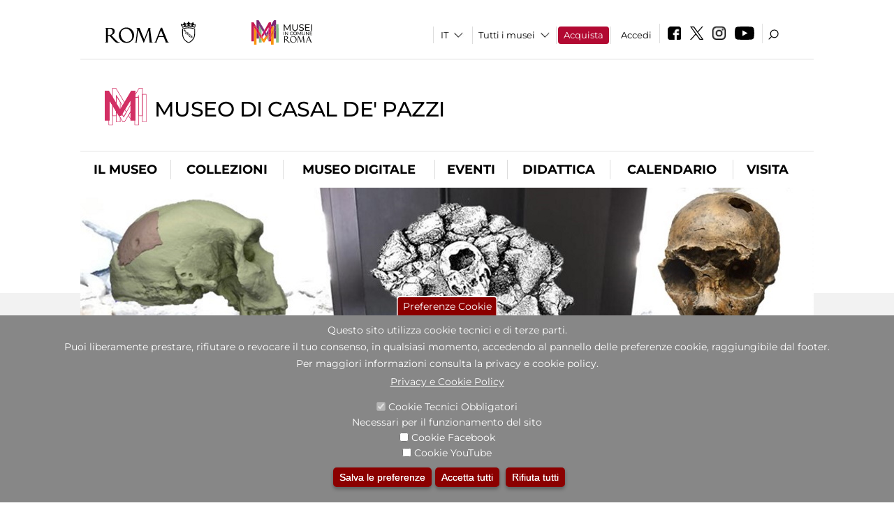

--- FILE ---
content_type: text/javascript
request_url: https://www.museocasaldepazzi.it/sites/default/files/js/js_kdOmNAgAE-LPjaw_8gK1jk0y1E-IMC4UsHxJRev2cmA.js
body_size: 6483
content:
/**
 * @file
 * Cookie Compliance Javascript.
 *
 * Statuses:
 *  null: not yet agreed (or withdrawn), show popup
 *  0: Disagreed
 *  1: Agreed, show thank you banner
 *  2: Agreed
 */

(function ($) {
    "use strict";
    var euCookieComplianceBlockCookies;

    Drupal.behaviors.eu_cookie_compliance_popup = {
        attach: function (context, settings) {
            $("body", context).once("eu-cookie-compliance", function () {
                // If configured, check JSON callback to determine if in EU.
                if (Drupal.settings.eu_cookie_compliance.popup_eu_only_js) {
                    if (Drupal.eu_cookie_compliance.showBanner()) {
                        var url = Drupal.settings.basePath + Drupal.settings.pathPrefix + "eu-cookie-compliance-check";
                        var data = {};
                        $.getJSON(url, data, function (data) {
                            // If in the EU, show the compliance banner.
                            if (data.in_eu) {
                                Drupal.eu_cookie_compliance.execute();
                            }

                            // If not in EU, set an agreed cookie automatically.
                            else {
                                Drupal.eu_cookie_compliance.setStatus(2);
                            }
                        });
                    }
                }

                // Otherwise, fallback to standard behavior which is to render the banner.
                else {
                    Drupal.eu_cookie_compliance.execute();
                }
            });
        },
    };

    Drupal.eu_cookie_compliance = {};

    Drupal.eu_cookie_compliance.execute = function () {
        try {
            if (!Drupal.settings.eu_cookie_compliance.popup_enabled) {
                return;
            }

            if (!Drupal.eu_cookie_compliance.cookiesEnabled()) {
                return;
            }

            Drupal.eu_cookie_compliance.updateCheck();
            var status = Drupal.eu_cookie_compliance.getCurrentStatus();
            if (
                (status === 0 && Drupal.settings.eu_cookie_compliance.method === "default") ||
                status === null ||
                (Drupal.settings.eu_cookie_compliance.withdraw_enabled && Drupal.settings.eu_cookie_compliance.withdraw_button_on_info_popup)
            ) {
                if (!Drupal.settings.eu_cookie_compliance.disagree_do_not_show_popup || status === null) {
                    // Detect mobile here and use mobile_popup_html_info, if we have a mobile device.
                    if (
                        window.matchMedia("(max-width: " + Drupal.settings.eu_cookie_compliance.mobile_breakpoint + "px)").matches &&
                        Drupal.settings.eu_cookie_compliance.use_mobile_message
                    ) {
                        Drupal.eu_cookie_compliance.createPopup(Drupal.settings.eu_cookie_compliance.mobile_popup_html_info, status !== null);
                    } else {
                        Drupal.eu_cookie_compliance.createPopup(Drupal.settings.eu_cookie_compliance.popup_html_info, status !== null);
                    }

                    Drupal.eu_cookie_compliance.initPopup();
                }
            }
            if (status === 1 && Drupal.settings.eu_cookie_compliance.popup_agreed_enabled) {
                // Thank you banner.
                Drupal.eu_cookie_compliance.createPopup(Drupal.settings.eu_cookie_compliance.popup_html_agreed);
                Drupal.eu_cookie_compliance.attachHideEvents();
            } else if (status === 2 && Drupal.settings.eu_cookie_compliance.withdraw_enabled) {
                if (!Drupal.settings.eu_cookie_compliance.withdraw_button_on_info_popup) {
                    Drupal.eu_cookie_compliance.createWithdrawBanner(Drupal.settings.eu_cookie_compliance.withdraw_markup);
                }
                Drupal.eu_cookie_compliance.attachWithdrawEvents();
            }
        } catch (e) {}
    };

    Drupal.eu_cookie_compliance.initPopup = function () {
        Drupal.eu_cookie_compliance.attachAgreeEvents();

        if (Drupal.settings.eu_cookie_compliance.method === "categories") {
            var categories_checked = [];

            if (Drupal.eu_cookie_compliance.getCurrentStatus() === null) {
                if (Drupal.settings.eu_cookie_compliance.select_all_categories_by_default) {
                    categories_checked = Drupal.settings.eu_cookie_compliance.cookie_categories;
                }
            } else {
                categories_checked = Drupal.eu_cookie_compliance.getAcceptedCategories();
            }
            Drupal.eu_cookie_compliance.setPreferenceCheckboxes(categories_checked);
            Drupal.eu_cookie_compliance.attachSavePreferencesEvents();
        }

        if (Drupal.settings.eu_cookie_compliance.withdraw_enabled && Drupal.settings.eu_cookie_compliance.withdraw_button_on_info_popup) {
            Drupal.eu_cookie_compliance.attachWithdrawEvents();
            var currentStatus = Drupal.eu_cookie_compliance.getCurrentStatus();
        }
    };

    Drupal.eu_cookie_compliance.createWithdrawBanner = function (html) {
        var $html = $("<div></div>").html(html);
        var $banner = $(".eu-cookie-withdraw-banner", $html);
        $html.attr("id", "sliding-popup");
        $html.addClass("eu-cookie-withdraw-wrapper");

        if (!Drupal.settings.eu_cookie_compliance.popup_use_bare_css) {
            $banner.height(Drupal.settings.eu_cookie_compliance.popup_height).width(Drupal.settings.eu_cookie_compliance.popup_width);
        }
        $html.hide();
        var height = 0;
        if (Drupal.settings.eu_cookie_compliance.popup_position) {
            $html.prependTo("body");
            height = $html.outerHeight();

            $html
                .show()
                .addClass("sliding-popup-top")
                .addClass("clearfix")
                .css({
                    top: !Drupal.settings.eu_cookie_compliance.fixed_top_position
                        ? -(parseInt($("body").css("padding-top")) + parseInt($("body").css("margin-top")) + height)
                        : -1 * height,
                });
            // For some reason, the tab outerHeight is -10 if we don't use a timeout
            // function to reveal the tab.
            setTimeout(
                function () {
                    $html.animate(
                        {
                            top: !Drupal.settings.eu_cookie_compliance.fixed_top_position
                                ? -(parseInt($("body").css("padding-top")) + parseInt($("body").css("margin-top")) + height)
                                : -1 * height,
                        },
                        Drupal.settings.eu_cookie_compliance.popup_delay,
                        null,
                        function () {
                            $html.trigger("eu_cookie_compliance_popup_open");
                        }
                    );
                }.bind($html, height),
                0
            );
        } else {
            if (Drupal.settings.eu_cookie_compliance.better_support_for_screen_readers) {
                $html.prependTo("body");
            } else {
                $html.appendTo("body");
            }
            height = $html.outerHeight();
            $html
                .show()
                .addClass("sliding-popup-bottom")
                .css({ bottom: -1 * height });
            // For some reason, the tab outerHeight is -10 if we don't use a timeout
            // function to reveal the tab.
            setTimeout(
                function () {
                    $html.animate({ bottom: -1 * height }, Drupal.settings.eu_cookie_compliance.popup_delay, null, function () {
                        $html.trigger("eu_cookie_compliance_popup_open");
                    });
                }.bind($html, height),
                0
            );
        }
    };

    Drupal.eu_cookie_compliance.toggleWithdrawBanner = function () {
        var $wrapper = $("#sliding-popup");
        var $tab = $(".eu-cookie-withdraw-tab");
        var topBottom = Drupal.settings.eu_cookie_compliance.popup_position ? "top" : "bottom";
        var height = $wrapper.outerHeight();
        var $bannerIsShowing = Drupal.settings.eu_cookie_compliance.popup_position
            ? parseInt($wrapper.css("top")) ===
              (!Drupal.settings.eu_cookie_compliance.fixed_top_position ? -(parseInt($("body").css("padding-top")) + parseInt($("body").css("margin-top"))) : 0)
            : parseInt($wrapper.css("bottom")) === 0;
        if (Drupal.settings.eu_cookie_compliance.popup_position) {
            if ($bannerIsShowing) {
                $wrapper.animate(
                    {
                        top: !Drupal.settings.eu_cookie_compliance.fixed_top_position
                            ? -(parseInt($("body").css("padding-top")) + parseInt($("body").css("margin-top")) + height)
                            : -1 * height,
                    },
                    Drupal.settings.eu_cookie_compliance.popup_delay
                );
            } else {
                $wrapper.animate(
                    {
                        top: !Drupal.settings.eu_cookie_compliance.fixed_top_position
                            ? -(parseInt($("body").css("padding-top")) + parseInt($("body").css("margin-top")))
                            : 0,
                    },
                    Drupal.settings.eu_cookie_compliance.popup_delay
                );
            }
        } else {
            if ($bannerIsShowing) {
                $wrapper.animate({ bottom: -1 * height }, Drupal.settings.eu_cookie_compliance.popup_delay);
            } else {
                $wrapper.animate({ bottom: 0 }, Drupal.settings.eu_cookie_compliance.popup_delay);
            }
        }
    };

    Drupal.eu_cookie_compliance.createPopup = function (html, closed) {
        // This fixes a problem with jQuery 1.9.
        var $popup = $("<div></div>").html(html);
        $popup.attr("id", "sliding-popup");
        if (!Drupal.settings.eu_cookie_compliance.popup_use_bare_css) {
            $popup.height(Drupal.settings.eu_cookie_compliance.popup_height).width(Drupal.settings.eu_cookie_compliance.popup_width);
        }

        $popup.hide();
        var height = 0;
        if (Drupal.settings.eu_cookie_compliance.popup_position) {
            $popup.prependTo("body");
            height = $popup.outerHeight();
            $popup
                .show()
                .attr({ class: "sliding-popup-top clearfix" })
                .css({
                    top: !Drupal.settings.eu_cookie_compliance.fixed_top_position
                        ? -(parseInt($("body").css("padding-top")) + parseInt($("body").css("margin-top")) + height)
                        : -1 * height,
                });
            if (closed !== true) {
                $popup.animate(
                    {
                        top: !Drupal.settings.eu_cookie_compliance.fixed_top_position
                            ? -(parseInt($("body").css("padding-top")) + parseInt($("body").css("margin-top")))
                            : 0,
                    },
                    Drupal.settings.eu_cookie_compliance.popup_delay,
                    null,
                    function () {
                        $popup.trigger("eu_cookie_compliance_popup_open");
                    }
                );
            }
        } else {
            if (Drupal.settings.eu_cookie_compliance.better_support_for_screen_readers) {
                $popup.prependTo("body");
            } else {
                $popup.appendTo("body");
            }

            height = $popup.outerHeight();
            $popup
                .show()
                .attr({ class: "sliding-popup-bottom" })
                .css({ bottom: -1 * height });
            if (closed !== true) {
                $popup.animate({ bottom: 0 }, Drupal.settings.eu_cookie_compliance.popup_delay, null, function () {
                    $popup.trigger("eu_cookie_compliance_popup_open");
                });
            }
        }
    };

    Drupal.eu_cookie_compliance.attachAgreeEvents = function () {
        var clickingConfirms = Drupal.settings.eu_cookie_compliance.popup_clicking_confirmation;
        var scrollConfirms = Drupal.settings.eu_cookie_compliance.popup_scrolling_confirmation;

        if (Drupal.settings.eu_cookie_compliance.method === "categories" && Drupal.settings.eu_cookie_compliance.enable_save_preferences_button) {
            // The agree button becomes an agree to all categories button when the 'save preferences' button is present.
            $(".agree-button").click(Drupal.eu_cookie_compliance.acceptAllAction);
        } else {
            $(".agree-button").click(Drupal.eu_cookie_compliance.acceptAction);
        }
        $(".decline-button").click(Drupal.eu_cookie_compliance.declineAction);

        if (clickingConfirms) {
            $("a, input[type=submit], button[type=submit]").not(".popup-content *").bind("click.euCookieCompliance", Drupal.eu_cookie_compliance.acceptAction);
        }

        if (scrollConfirms) {
            var alreadyScrolled = false;
            var scrollHandler = function () {
                if (alreadyScrolled) {
                    Drupal.eu_cookie_compliance.acceptAction();
                    $(window).off("scroll", scrollHandler);
                } else {
                    alreadyScrolled = true;
                }
            };

            $(window).bind("scroll", scrollHandler);
        }

        $(".find-more-button").not(".find-more-button-processed").addClass("find-more-button-processed").click(Drupal.eu_cookie_compliance.moreInfoAction);
    };

    Drupal.eu_cookie_compliance.attachSavePreferencesEvents = function () {
        $(".eu-cookie-compliance-save-preferences-button").click(Drupal.eu_cookie_compliance.savePreferencesAction);
    };

    Drupal.eu_cookie_compliance.attachHideEvents = function () {
        var popupHideAgreed = Drupal.settings.eu_cookie_compliance.popup_hide_agreed;
        var clickingConfirms = Drupal.settings.eu_cookie_compliance.popup_clicking_confirmation;
        $(".hide-popup-button").click(function () {
            Drupal.eu_cookie_compliance.changeStatus(2);
        });
        if (clickingConfirms) {
            $("a, input[type=submit], button[type=submit]").unbind("click.euCookieCompliance");
        }

        if (popupHideAgreed) {
            $("a, input[type=submit], button[type=submit]").bind("click.euCookieComplianceHideAgreed", function () {
                Drupal.eu_cookie_compliance.changeStatus(2);
            });
        }

        $(".find-more-button").not(".find-more-button-processed").addClass("find-more-button-processed").click(Drupal.eu_cookie_compliance.moreInfoAction);
    };

    Drupal.eu_cookie_compliance.attachWithdrawEvents = function () {
        $(".eu-cookie-withdraw-button").click(Drupal.eu_cookie_compliance.withdrawAction);
        $(".eu-cookie-withdraw-tab").click(Drupal.eu_cookie_compliance.toggleWithdrawBanner);
    };

    Drupal.eu_cookie_compliance.acceptAction = function () {
        var agreedEnabled = Drupal.settings.eu_cookie_compliance.popup_agreed_enabled;
        var nextStatus = 1;
        if (!agreedEnabled) {
            Drupal.eu_cookie_compliance.setStatus(1);
            nextStatus = 2;
        }

        if (!euCookieComplianceHasLoadedScripts && typeof euCookieComplianceLoadScripts === "function") {
            euCookieComplianceLoadScripts();
        }

        if (typeof euCookieComplianceBlockCookies !== "undefined") {
            clearInterval(euCookieComplianceBlockCookies);
        }

        if (Drupal.settings.eu_cookie_compliance.method === "categories") {
            // Select Checked categories.
            var categories = $("#eu-cookie-compliance-categories input:checkbox:checked")
                .map(function () {
                    return $(this).val();
                })
                .get();
            Drupal.eu_cookie_compliance.setAcceptedCategories(categories);
            // Load scripts for all categories.
            Drupal.eu_cookie_compliance.loadCategoryScripts(categories);
        }

        Drupal.eu_cookie_compliance.changeStatus(nextStatus);
    };

    Drupal.eu_cookie_compliance.acceptAllAction = function () {
        var allCategories = Drupal.settings.eu_cookie_compliance.cookie_categories;
        Drupal.eu_cookie_compliance.setPreferenceCheckboxes(allCategories);
        Drupal.eu_cookie_compliance.acceptAction();
    };

    Drupal.eu_cookie_compliance.savePreferencesAction = function () {
        var categories = $("#eu-cookie-compliance-categories input:checkbox:checked")
            .map(function () {
                return $(this).val();
            })
            .get();
        var agreedEnabled = Drupal.settings.eu_cookie_compliance.popup_agreed_enabled;
        var nextStatus = 1;
        if (!agreedEnabled) {
            Drupal.eu_cookie_compliance.setStatus(1);
            nextStatus = 2;
        }

        Drupal.eu_cookie_compliance.setAcceptedCategories(categories);
        if (!euCookieComplianceHasLoadedScripts && typeof euCookieComplianceLoadScripts === "function") {
            euCookieComplianceLoadScripts();
        }
        Drupal.eu_cookie_compliance.loadCategoryScripts(categories);
        Drupal.eu_cookie_compliance.changeStatus(nextStatus);
    };

    Drupal.eu_cookie_compliance.loadCategoryScripts = function (categories) {
        for (var cat in categories) {
            if (euCookieComplianceHasLoadedScriptsForCategory[cat] !== true && typeof euCookieComplianceLoadScripts === "function") {
                euCookieComplianceLoadScripts(categories[cat]);
                euCookieComplianceHasLoadedScriptsForCategory[cat] = true;
            }
        }
    };

    Drupal.eu_cookie_compliance.declineAction = function () {
        Drupal.eu_cookie_compliance.setStatus(0);
        var popup = $("#sliding-popup");
        if (popup.hasClass("sliding-popup-top")) {
            popup
                .animate(
                    {
                        top: !Drupal.settings.eu_cookie_compliance.fixed_top_position
                            ? -(parseInt($("body").css("padding-top")) + parseInt($("body").css("margin-top")) + popup.outerHeight())
                            : popup.outerHeight() * -1,
                    },
                    Drupal.settings.eu_cookie_compliance.popup_delay,
                    null,
                    function () {
                        popup.hide();
                    }
                )
                .trigger("eu_cookie_compliance_popup_close");
        } else {
            popup
                .animate({ bottom: popup.outerHeight() * -1 }, Drupal.settings.eu_cookie_compliance.popup_delay, null, function () {
                    popup.hide();
                })
                .trigger("eu_cookie_compliance_popup_close");
        }
    };

    Drupal.eu_cookie_compliance.withdrawAction = function () {
        Drupal.eu_cookie_compliance.setStatus(0);
        Drupal.eu_cookie_compliance.setAcceptedCategories([]);
        location.reload();
    };

    Drupal.eu_cookie_compliance.moreInfoAction = function () {
        if (Drupal.settings.eu_cookie_compliance.disagree_do_not_show_popup) {
            Drupal.eu_cookie_compliance.setStatus(0);
            if (Drupal.settings.eu_cookie_compliance.withdraw_enabled && Drupal.settings.eu_cookie_compliance.withdraw_button_on_info_popup) {
                $("#sliding-popup .eu-cookie-compliance-banner").trigger("eu_cookie_compliance_popup_close").hide();
            } else {
                $("#sliding-popup").trigger("eu_cookie_compliance_popup_close").remove();
            }
        } else {
            if (Drupal.settings.eu_cookie_compliance.popup_link_new_window) {
                window.open(Drupal.settings.eu_cookie_compliance.popup_link);
            } else {
                window.location.href = Drupal.settings.eu_cookie_compliance.popup_link;
            }
        }
    };

    Drupal.eu_cookie_compliance.getCurrentStatus = function () {
        var cookieName =
            typeof eu_cookie_compliance_cookie_name === "undefined" || eu_cookie_compliance_cookie_name === ""
                ? "cookie-agreed"
                : eu_cookie_compliance_cookie_name;
        var value = $.cookie(cookieName);
        value = parseInt(value);
        if (isNaN(value)) {
            value = null;
        }

        return value;
    };

    Drupal.eu_cookie_compliance.setPreferenceCheckboxes = function (categories) {
        for (var i in categories) {
            $("#eu-cookie-compliance-categories input:checkbox[value='" + categories[i] + "']").prop("checked", true);
        }
    };

    Drupal.eu_cookie_compliance.getAcceptedCategories = function () {
        var allCategories = Drupal.settings.eu_cookie_compliance.cookie_categories;
        var cookieName =
            typeof eu_cookie_compliance_cookie_name === "undefined" || eu_cookie_compliance_cookie_name === ""
                ? "cookie-agreed-categories"
                : Drupal.settings.eu_cookie_compliance.cookie_name + "-categories";
        var value = $.cookie(cookieName);
        var selectedCategories = [];

        if (value !== null && typeof value !== "undefined") {
            value = JSON.parse(value);
            selectedCategories = value;
        }

        if (Drupal.eu_cookie_compliance.fix_first_cookie_category && !$.inArray(allCategories[0], selectedCategories)) {
            selectedCategories.push(allCategories[0]);
        }

        return selectedCategories;
    };

    Drupal.eu_cookie_compliance.changeStatus = function (value) {
        var status = Drupal.eu_cookie_compliance.getCurrentStatus();
        var reloadPage = Drupal.settings.eu_cookie_compliance.reload_page;
        if (status === value) {
            return;
        }

        if (Drupal.settings.eu_cookie_compliance.popup_position) {
            $(".sliding-popup-top").animate(
                {
                    top: !Drupal.settings.eu_cookie_compliance.fixed_top_position
                        ? -(parseInt($("body").css("padding-top")) + parseInt($("body").css("margin-top")) + $("#sliding-popup").outerHeight())
                        : $("#sliding-popup").outerHeight() * -1,
                },
                Drupal.settings.eu_cookie_compliance.popup_delay,
                function () {
                    if (value === 1 && status === null && !reloadPage) {
                        $(".sliding-popup-top")
                            .not(".eu-cookie-withdraw-wrapper")
                            .html(Drupal.settings.eu_cookie_compliance.popup_html_agreed)
                            .animate(
                                {
                                    top: !Drupal.settings.eu_cookie_compliance.fixed_top_position
                                        ? -(parseInt($("body").css("padding-top")) + parseInt($("body").css("margin-top")))
                                        : 0,
                                },
                                Drupal.settings.eu_cookie_compliance.popup_delay
                            );
                        Drupal.eu_cookie_compliance.attachHideEvents();
                    } else if (
                        status === 1 &&
                        !(Drupal.settings.eu_cookie_compliance.withdraw_enabled && Drupal.settings.eu_cookie_compliance.withdraw_button_on_info_popup)
                    ) {
                        $(".sliding-popup-top").not(".eu-cookie-withdraw-wrapper").trigger("eu_cookie_compliance_popup_close").remove();
                    }
                    Drupal.eu_cookie_compliance.showWithdrawBanner(value);
                }
            );
        } else {
            $(".sliding-popup-bottom").animate(
                { bottom: $("#sliding-popup").outerHeight() * -1 },
                Drupal.settings.eu_cookie_compliance.popup_delay,
                function () {
                    if (value === 1 && status === null && !reloadPage) {
                        $(".sliding-popup-bottom")
                            .not(".eu-cookie-withdraw-wrapper")
                            .html(Drupal.settings.eu_cookie_compliance.popup_html_agreed)
                            .animate({ bottom: 0 }, Drupal.settings.eu_cookie_compliance.popup_delay);
                        Drupal.eu_cookie_compliance.attachHideEvents();
                    } else if (status === 1) {
                        if (Drupal.settings.eu_cookie_compliance.withdraw_enabled && Drupal.settings.eu_cookie_compliance.withdraw_button_on_info_popup) {
                            // Restore popup content.
                            if (
                                window.matchMedia("(max-width: " + Drupal.settings.eu_cookie_compliance.mobile_breakpoint + "px)").matches &&
                                Drupal.settings.eu_cookie_compliance.use_mobile_message
                            ) {
                                $(".sliding-popup-bottom").not(".eu-cookie-withdraw-wrapper").html(Drupal.settings.eu_cookie_compliance.mobile_popup_html_info);
                            } else {
                                $(".sliding-popup-bottom").not(".eu-cookie-withdraw-wrapper").html(Drupal.settings.eu_cookie_compliance.popup_html_info);
                            }
                            Drupal.eu_cookie_compliance.initPopup();
                        } else {
                            $(".sliding-popup-bottom").not(".eu-cookie-withdraw-wrapper").trigger("eu_cookie_compliance_popup_close").remove();
                        }
                    }
                    Drupal.eu_cookie_compliance.showWithdrawBanner(value);
                }
            );
        }

        if (reloadPage) {
            location.reload();
        }

        Drupal.eu_cookie_compliance.setStatus(value);
    };

    Drupal.eu_cookie_compliance.showWithdrawBanner = function (value) {
        if (value === 2 && Drupal.settings.eu_cookie_compliance.withdraw_enabled) {
            if (!Drupal.settings.eu_cookie_compliance.withdraw_button_on_info_popup) {
                Drupal.eu_cookie_compliance.createWithdrawBanner(Drupal.settings.eu_cookie_compliance.withdraw_markup);
            }
            Drupal.eu_cookie_compliance.attachWithdrawEvents();
        }
    };

    Drupal.eu_cookie_compliance.setStatus = function (status) {
        var date = new Date();
        var domain = Drupal.settings.eu_cookie_compliance.domain ? Drupal.settings.eu_cookie_compliance.domain : "";
        var path = Drupal.settings.eu_cookie_compliance.domain_all_sites ? "/" : Drupal.settings.basePath;
        var cookieName =
            typeof eu_cookie_compliance_cookie_name === "undefined" || eu_cookie_compliance_cookie_name === ""
                ? "cookie-agreed"
                : eu_cookie_compliance_cookie_name;
        if (path.length > 1) {
            var pathEnd = path.length - 1;
            if (path.lastIndexOf("/") === pathEnd) {
                path = path.substring(0, pathEnd);
            }
        }

        var cookieSession = parseInt(Drupal.settings.eu_cookie_compliance.cookie_session);
        if (cookieSession) {
            $.cookie(cookieName, status, { path: path, domain: domain });
        } else {
            var lifetime = parseInt(Drupal.settings.eu_cookie_compliance.cookie_lifetime);
            date.setDate(date.getDate() + lifetime);
            $.cookie(cookieName, status, { expires: date, path: path, domain: domain });
        }
        $(document).trigger("eu_cookie_compliance.changeStatus", [status]);

        // Store consent if applicable.
        if (
            Drupal.settings.eu_cookie_compliance.store_consent &&
            ((status === 1 && Drupal.settings.eu_cookie_compliance.popup_agreed_enabled) ||
                (status === 2 && !Drupal.settings.eu_cookie_compliance.popup_agreed_enabled))
        ) {
            var url = Drupal.settings.basePath + Drupal.settings.pathPrefix + "eu-cookie-compliance/store_consent/banner";
            $.post(url, {}, function (data) {});
        }
    };

    Drupal.eu_cookie_compliance.setAcceptedCategories = function (categories) {
        var date = new Date();
        var domain = Drupal.settings.eu_cookie_compliance.domain ? Drupal.settings.eu_cookie_compliance.domain : "";
        var path = Drupal.settings.eu_cookie_compliance.domain_all_sites ? "/" : Drupal.settings.basePath;
        var cookieName =
            typeof eu_cookie_compliance_cookie_name === "undefined" || eu_cookie_compliance_cookie_name === ""
                ? "cookie-agreed-categories"
                : Drupal.settings.eu_cookie_compliance.cookie_name + "-categories";
        if (path.length > 1) {
            var pathEnd = path.length - 1;
            if (path.lastIndexOf("/") === pathEnd) {
                path = path.substring(0, pathEnd);
            }
        }
        var categoriesString = JSON.stringify(categories);
        var cookie_session = parseInt(Drupal.settings.eu_cookie_compliance.cookie_session);
        if (cookie_session) {
            $.cookie(cookieName, categoriesString, { path: path, domain: domain });
        } else {
            var lifetime = parseInt(Drupal.settings.eu_cookie_compliance.cookie_lifetime);
            date.setDate(date.getDate() + lifetime);
            $.cookie(cookieName, categoriesString, { expires: date, path: path, domain: domain });
        }
        $(document).trigger("eu_cookie_compliance.changePreferences", [categories]);

        // TODO: Store categories with consent if applicable?
    };

    Drupal.eu_cookie_compliance.hasAgreed = function (category) {
        var status = Drupal.eu_cookie_compliance.getCurrentStatus();
        var agreed = status === 1 || status === 2;

        if (category !== undefined && agreed) {
            agreed = Drupal.eu_cookie_compliance.hasAgreedWithCategory(category);
        }

        return agreed;
    };

    Drupal.eu_cookie_compliance.hasAgreedWithCategory = function (category) {
        var allCategories = Drupal.settings.eu_cookie_compliance.cookie_categories;
        var agreedCategories = Drupal.eu_cookie_compliance.getAcceptedCategories();

        if (Drupal.settings.eu_cookie_compliance.fix_first_cookie_category && category === allCategories[0]) {
            return true;
        }

        return $.inArray(category, agreedCategories) !== -1;
    };

    Drupal.eu_cookie_compliance.showBanner = function () {
        var showBanner = false;
        var status = Drupal.eu_cookie_compliance.getCurrentStatus();
        if ((status === 0 && Drupal.settings.eu_cookie_compliance.method === "default") || status === null) {
            if (!Drupal.settings.eu_cookie_compliance.disagree_do_not_show_popup || status === null) {
                showBanner = true;
            }
        } else if (status === 1 && Drupal.settings.eu_cookie_compliance.popup_agreed_enabled) {
            showBanner = true;
        }

        return showBanner;
    };

    Drupal.eu_cookie_compliance.cookiesEnabled = function () {
        var cookieEnabled = navigator.cookieEnabled;
        if (typeof navigator.cookieEnabled === "undefined" && !cookieEnabled) {
            document.cookie = "testCookie";
            cookieEnabled = document.cookie.indexOf("testCookie") !== -1;
        }

        return cookieEnabled;
    };

    Drupal.eu_cookie_compliance.isWhitelisted = function (cookieName) {
        // Skip the PHP session cookie.
        if (cookieName.indexOf("SESS") === 0 || cookieName.indexOf("SSESS") === 0) {
            return true;
        }
        // Split the white-listed cookies.
        var euCookieComplianceWhitelist = Drupal.settings.eu_cookie_compliance.whitelisted_cookies.split(/\r\n|\n|\r/g);

        // Add the EU Cookie Compliance cookie.
        euCookieComplianceWhitelist.push(
            typeof Drupal.settings.eu_cookie_compliance.cookie_name === "undefined" || Drupal.settings.eu_cookie_compliance.cookie_name === ""
                ? "cookie-agreed"
                : Drupal.settings.eu_cookie_compliance.cookie_name
        );
        euCookieComplianceWhitelist.push(
            typeof Drupal.settings.eu_cookie_compliance.cookie_name === "undefined" || Drupal.settings.eu_cookie_compliance.cookie_name === ""
                ? "cookie-agreed-categories"
                : Drupal.settings.eu_cookie_compliance.cookie_name + "-categories"
        );

        // Check if the cookie is white-listed.
        for (var item in euCookieComplianceWhitelist) {
            if (cookieName === euCookieComplianceWhitelist[item]) {
                return true;
            }
            // Handle cookie names that are prefixed with a category.
            if (Drupal.settings.eu_cookie_compliance.method === "categories") {
                var separatorPos = euCookieComplianceWhitelist[item].indexOf(":");
                if (separatorPos !== -1) {
                    var category = euCookieComplianceWhitelist[item].substr(0, separatorPos);
                    var wlCookieName = euCookieComplianceWhitelist[item].substr(separatorPos + 1);

                    if (wlCookieName === cookieName && Drupal.eu_cookie_compliance.hasAgreedWithCategory(category)) {
                        return true;
                    }
                }
            }
        }

        return false;
    };

    // This code upgrades the cookie agreed status when upgrading for an old version.
    Drupal.eu_cookie_compliance.updateCheck = function () {
        var legacyCookie = "cookie-agreed-" + Drupal.settings.eu_cookie_compliance.popup_language;
        var domain = Drupal.settings.eu_cookie_compliance.domain ? Drupal.settings.eu_cookie_compliance.domain : "";
        var path = Drupal.settings.eu_cookie_compliance.domain_all_sites ? "/" : Drupal.settings.basePath;
        var cookie = $.cookie(legacyCookie);
        var date = new Date();
        var cookieName =
            typeof eu_cookie_compliance_cookie_name === "undefined" || eu_cookie_compliance_cookie_name === ""
                ? "cookie-agreed"
                : eu_cookie_compliance_cookie_name;

        // jQuery.cookie 1.0 (bundled with Drupal) returns null,
        // jQuery.cookie 1.4.1 (bundled with some themes) returns undefined.
        // We had a 1.4.1 related bug where the value was set to 'null' (string).
        if (cookie !== undefined && cookie !== null && cookie !== "null") {
            date.setDate(date.getDate() + parseInt(Drupal.settings.eu_cookie_compliance.cookie_lifetime));
            $.cookie(cookieName, cookie, { expires: date, path: path, domain: domain });

            // Use removeCookie if the function exists.
            if (typeof $.removeCookie !== "undefined") {
                $.removeCookie(legacyCookie);
            } else {
                $.cookie(legacyCookie, null, { path: path, domain: domain });
            }
        }
    };

    // Load blocked scripts if the user has agreed to being tracked.
    var euCookieComplianceHasLoadedScripts = false;
    var euCookieComplianceHasLoadedScriptsForCategory = [];
    $(function () {
        if (
            Drupal.eu_cookie_compliance.hasAgreed() ||
            (Drupal.eu_cookie_compliance.getCurrentStatus() === null &&
                Drupal.settings.eu_cookie_compliance.method !== "opt_in" &&
                Drupal.settings.eu_cookie_compliance.method !== "categories")
        ) {
            if (typeof euCookieComplianceLoadScripts === "function") {
                euCookieComplianceLoadScripts();
            }
            euCookieComplianceHasLoadedScripts = true;

            if (Drupal.settings.eu_cookie_compliance.method === "categories") {
                var acceptedCategories = Drupal.eu_cookie_compliance.getAcceptedCategories();
                Drupal.eu_cookie_compliance.loadCategoryScripts(acceptedCategories);
            }
        }
    });

    // Block cookies when the user hasn't agreed.
    Drupal.behaviors.eu_cookie_compliance_popup_block_cookies = {
        initialized: false,
        attach: function (context, settings) {
            console.log("eu_cookie_compliance.js");
            if (!Drupal.behaviors.eu_cookie_compliance_popup_block_cookies.initialized && settings.eu_cookie_compliance) {
                Drupal.behaviors.eu_cookie_compliance_popup_block_cookies.initialized = true;
                if (
                    (settings.eu_cookie_compliance.method === "opt_in" &&
                        (Drupal.eu_cookie_compliance.getCurrentStatus() === null || !Drupal.eu_cookie_compliance.hasAgreed())) ||
                    (settings.eu_cookie_compliance.method === "opt_out" &&
                        !Drupal.eu_cookie_compliance.hasAgreed() &&
                        Drupal.eu_cookie_compliance.getCurrentStatus() !== null) ||
                    Drupal.settings.eu_cookie_compliance.method === "categories"
                ) {
                    // Split the white-listed cookies.
                    var euCookieComplianceWhitelist = settings.eu_cookie_compliance.whitelisted_cookies.split(/\r\n|\n|\r/g);

                    // Add the EU Cookie Compliance cookie.
                    var cookieName =
                        typeof eu_cookie_compliance_cookie_name === "undefined" || eu_cookie_compliance_cookie_name === ""
                            ? "cookie-agreed"
                            : eu_cookie_compliance_cookie_name;
                    euCookieComplianceWhitelist.push(cookieName);

                    euCookieComplianceBlockCookies = setInterval(function () {
                        // Load all cookies from jQuery.
                        var cookies = $.cookie();

                        // Check each cookie and try to remove it if it's not white-listed.
                        for (var i in cookies) {
                            var remove = true;
                            var hostname = window.location.hostname;
                            var cookieRemoved = false;
                            var index = 0;

                            remove = !Drupal.eu_cookie_compliance.isWhitelisted(i);

                            // Remove the cookie if it's not white-listed.
                            if (remove) {
                                while (!cookieRemoved && hostname !== "") {
                                    // Attempt to remove.
                                    cookieRemoved = $.removeCookie(i, { domain: "." + hostname, path: "/" });
                                    if (!cookieRemoved) {
                                        cookieRemoved = $.removeCookie(i, { domain: hostname, path: "/" });
                                    }

                                    index = hostname.indexOf(".");

                                    // We can be on a sub-domain, so keep checking the main domain as well.
                                    hostname = index === -1 ? "" : hostname.substring(index + 1);
                                }

                                // Some jQuery Cookie versions don't remove cookies well.  Try again
                                // using plain js.
                                if (!cookieRemoved) {
                                    document.cookie = i + "=; expires=Thu, 01 Jan 1970 00:00:01 GMT; path=/;";
                                }
                            }
                        }
                    }, 5000);
                    //test

                    var iframes = jQuery("iframe");
                    console.log("iframes:");

                    // Loop through each iframe
                    iframes.each(function () {
                        var iframe = $(this);
                        var hostname = new URL(iframe.attr("src")).hostname;
                        var currentDomain = window.location.hostname;
                        console.log("hostname:" + hostname);
                        console.log("myhost:" + currentDomain);
                        console.log("iframe:");
                        console.log();
                        // Check if the iframe source is from an external domain
                        if (hostname !== currentDomain) {
                            // Remove the iframe or take any other action you desire
                            //
                            if (!Drupal.eu_cookie_compliance.isWhitelisted(hostname)) {
                                //iframe.remove();
                                var testo_youtube = "";

                                var testo_messaggio = ""; // Drupal.t('The content of this section has been blocked for compliance with EU cookie regulation.')';
                                if (hostname == "www.youtube.com") {
                                    var testo_youtube = Drupal.t(
                                        "To view this content you must accept the cookies. Click here or on the Cookie Preferences banner at the bottom and accept the video/social cookies."
                                    );
                                    testo_messaggio = (testo_messaggio ? testo_messaggio + "<BR>" : "") + testo_youtube;
                                }
                                var messageDiv = $(
                                    '<div class="cookie_no_video" style="width:' + iframe.width() + "px;height:" + iframe.height() + 'px"></div>'
                                ).html(testo_messaggio);
                                //style="border: 1px solid red;padding:10px;text-align:center;background-color:#ffcb0021;">
							
								//var currentSrc = iframe.getAttribute('src');
								var currentSrc =  iframe.attr('src');					
								console.log("currentSrc:"+currentSrc);
								
								// Sostituisci 'https://www.youtube.com' con 'https://www.youtube-nocookie.com'
								var newSrc="";
								newSrc = currentSrc.replace('https://www.youtube.com', 'https://www.youtube-nocookie.com');
								// Imposta il nuovo valore dell'attributo src
								//iframe.setAttribute('src', newSrc);
								iframe.attr('src', newSrc);
								console.log("newSrc:"+newSrc);				
                            }
                        }
                    });
                    window.popup_cookie_restrict_width = function () {
                        $("div#sliding-popup").css("max-width", $(window).innerWidth());
                    };
                    if (location.href.includes("/infopage/mic-card")) {
                        // $("img").css("max-width", $(window).innerWidth() - 50);
                        $("img[src*=bacchette_mic]").wrap('<div style="max-width: 100%; overflow: hidden"></div>');
                        //css("width", $("img[src*=bacchette_mic]").attr("width")).css("overflow", "hidden");
                    }
                    $(window).resize(popup_cookie_restrict_width);
                    // alert($(window).innerWidth());
                    popup_cookie_restrict_width();
                    //finetest

                    $(".cookie_no_video").click(function () {
                        if ($("#sliding-popup").css("bottom") !== "0px") {
                            $("button.eu-cookie-withdraw-tab").click();
                        }
                    });

                    $("button.eu-cookie-withdraw-tab").click(function () {
                        if ($("#sliding-popup").css("bottom") !== "0px") {
                            $("button.eu-cookie-withdraw-tab").css("background", "#878787");
                        } else {
                            setTimeout(function () {
                                $("button.eu-cookie-withdraw-tab").css("background", "darkred");
                            }, 1000);
                        }
                    });
                }
            }
        },
    };
})(jQuery);
;
